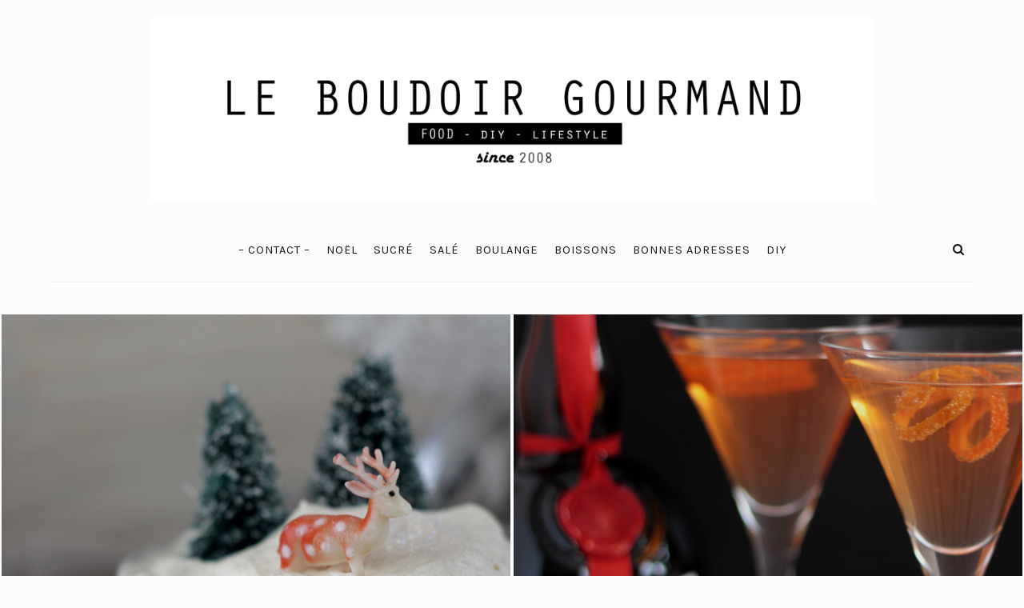

--- FILE ---
content_type: text/html; charset=UTF-8
request_url: http://www.leboudoirgourmand.fr/slide-posts-2-columns/page/36/
body_size: 11849
content:
<!DOCTYPE html>
<html lang="en-US">
<head>
	<meta charset="UTF-8">
	<meta name="viewport" content="width=device-width, initial-scale=1">
	<link rel="profile" href="https://gmpg.org/xfn/11">

	<!-- =============== // Scripts/CSS HEAD HOOK // =============== -->
	<title>Slide Posts (2 Columns) &#8211; Page 36 &#8211; Le Boudoir Gourmand</title>
<meta name='robots' content='max-image-preview:large' />
<link rel='dns-prefetch' href='//platform-api.sharethis.com' />
<link rel='dns-prefetch' href='//fonts.googleapis.com' />
<link rel='dns-prefetch' href='//s.w.org' />
<link rel="alternate" type="application/rss+xml" title="Le Boudoir Gourmand &raquo; Feed" href="http://www.leboudoirgourmand.fr/feed/" />
<link rel="alternate" type="application/rss+xml" title="Le Boudoir Gourmand &raquo; Comments Feed" href="http://www.leboudoirgourmand.fr/comments/feed/" />
		<script type="text/javascript">
			window._wpemojiSettings = {"baseUrl":"https:\/\/s.w.org\/images\/core\/emoji\/13.0.1\/72x72\/","ext":".png","svgUrl":"https:\/\/s.w.org\/images\/core\/emoji\/13.0.1\/svg\/","svgExt":".svg","source":{"concatemoji":"http:\/\/www.leboudoirgourmand.fr\/wp-includes\/js\/wp-emoji-release.min.js?ver=5.7.14"}};
			!function(e,a,t){var n,r,o,i=a.createElement("canvas"),p=i.getContext&&i.getContext("2d");function s(e,t){var a=String.fromCharCode;p.clearRect(0,0,i.width,i.height),p.fillText(a.apply(this,e),0,0);e=i.toDataURL();return p.clearRect(0,0,i.width,i.height),p.fillText(a.apply(this,t),0,0),e===i.toDataURL()}function c(e){var t=a.createElement("script");t.src=e,t.defer=t.type="text/javascript",a.getElementsByTagName("head")[0].appendChild(t)}for(o=Array("flag","emoji"),t.supports={everything:!0,everythingExceptFlag:!0},r=0;r<o.length;r++)t.supports[o[r]]=function(e){if(!p||!p.fillText)return!1;switch(p.textBaseline="top",p.font="600 32px Arial",e){case"flag":return s([127987,65039,8205,9895,65039],[127987,65039,8203,9895,65039])?!1:!s([55356,56826,55356,56819],[55356,56826,8203,55356,56819])&&!s([55356,57332,56128,56423,56128,56418,56128,56421,56128,56430,56128,56423,56128,56447],[55356,57332,8203,56128,56423,8203,56128,56418,8203,56128,56421,8203,56128,56430,8203,56128,56423,8203,56128,56447]);case"emoji":return!s([55357,56424,8205,55356,57212],[55357,56424,8203,55356,57212])}return!1}(o[r]),t.supports.everything=t.supports.everything&&t.supports[o[r]],"flag"!==o[r]&&(t.supports.everythingExceptFlag=t.supports.everythingExceptFlag&&t.supports[o[r]]);t.supports.everythingExceptFlag=t.supports.everythingExceptFlag&&!t.supports.flag,t.DOMReady=!1,t.readyCallback=function(){t.DOMReady=!0},t.supports.everything||(n=function(){t.readyCallback()},a.addEventListener?(a.addEventListener("DOMContentLoaded",n,!1),e.addEventListener("load",n,!1)):(e.attachEvent("onload",n),a.attachEvent("onreadystatechange",function(){"complete"===a.readyState&&t.readyCallback()})),(n=t.source||{}).concatemoji?c(n.concatemoji):n.wpemoji&&n.twemoji&&(c(n.twemoji),c(n.wpemoji)))}(window,document,window._wpemojiSettings);
		</script>
		<style type="text/css">
img.wp-smiley,
img.emoji {
	display: inline !important;
	border: none !important;
	box-shadow: none !important;
	height: 1em !important;
	width: 1em !important;
	margin: 0 .07em !important;
	vertical-align: -0.1em !important;
	background: none !important;
	padding: 0 !important;
}
</style>
	<link rel='stylesheet' id='sb_instagram_styles-css'  href='http://www.leboudoirgourmand.fr/wp-content/plugins/instagram-feed/css/sbi-styles.min.css?ver=2.9.1' type='text/css' media='all' />
<link rel='stylesheet' id='wp-block-library-css'  href='http://www.leboudoirgourmand.fr/wp-includes/css/dist/block-library/style.min.css?ver=5.7.14' type='text/css' media='all' />
<link rel='stylesheet' id='animsition-css-css'  href='http://www.leboudoirgourmand.fr/wp-content/themes/selkie/framework/assets/css/animsition.min.css?ver=5.7.14' type='text/css' media='all' />
<link rel='stylesheet' id='font-awesome-css'  href='http://www.leboudoirgourmand.fr/wp-content/plugins/js_composer/assets/lib/bower/font-awesome/css/font-awesome.min.css?ver=5.5.5' type='text/css' media='all' />
<link rel='stylesheet' id='ig-responsive-css'  href='http://www.leboudoirgourmand.fr/wp-content/themes/selkie/framework/assets/css/ig-responsive.css?ver=5.7.14' type='text/css' media='all' />
<link rel='stylesheet' id='slick_slider-css'  href='http://www.leboudoirgourmand.fr/wp-content/themes/selkie/framework/assets/css/slick.css?ver=5.7.14' type='text/css' media='all' />
<link rel='stylesheet' id='style-vc-css'  href='http://www.leboudoirgourmand.fr/wp-content/themes/selkie/style-vc.css?ver=5.7.14' type='text/css' media='all' />
<link rel='stylesheet' id='theme-slug-fonts-css'  href='https://fonts.googleapis.com/css?family=Karla%3A400%2C700&#038;subset=latin%2Clatin-ext' type='text/css' media='all' />
<link rel='stylesheet' id='main-css-css'  href='http://www.leboudoirgourmand.fr/wp-content/themes/selkie/style.css?ver=5.7.14' type='text/css' media='all' />
<script type='text/javascript' src='http://www.leboudoirgourmand.fr/wp-content/plugins/selkie-vc/js/imagesloaded.pkgd.min.js?ver=5.7.14' id='vcas-imagesloades-js'></script>
<script type='text/javascript' src='http://www.leboudoirgourmand.fr/wp-includes/js/jquery/jquery.min.js?ver=3.5.1' id='jquery-core-js'></script>
<script type='text/javascript' src='http://www.leboudoirgourmand.fr/wp-includes/js/jquery/jquery-migrate.min.js?ver=3.3.2' id='jquery-migrate-js'></script>
<script type='text/javascript' src='//platform-api.sharethis.com/js/sharethis.js#product=ga' id='googleanalytics-platform-sharethis-js'></script>
<link rel="https://api.w.org/" href="http://www.leboudoirgourmand.fr/wp-json/" /><link rel="alternate" type="application/json" href="http://www.leboudoirgourmand.fr/wp-json/wp/v2/pages/1923" /><link rel="EditURI" type="application/rsd+xml" title="RSD" href="http://www.leboudoirgourmand.fr/xmlrpc.php?rsd" />
<link rel="wlwmanifest" type="application/wlwmanifest+xml" href="http://www.leboudoirgourmand.fr/wp-includes/wlwmanifest.xml" /> 
<meta name="generator" content="WordPress 5.7.14" />
<link rel="canonical" href="http://www.leboudoirgourmand.fr/slide-posts-2-columns/" />
<link rel='shortlink' href='http://www.leboudoirgourmand.fr/?p=1923' />
<link rel="alternate" type="application/json+oembed" href="http://www.leboudoirgourmand.fr/wp-json/oembed/1.0/embed?url=http%3A%2F%2Fwww.leboudoirgourmand.fr%2Fslide-posts-2-columns%2F" />
<link rel="alternate" type="text/xml+oembed" href="http://www.leboudoirgourmand.fr/wp-json/oembed/1.0/embed?url=http%3A%2F%2Fwww.leboudoirgourmand.fr%2Fslide-posts-2-columns%2F&#038;format=xml" />
    <style type="text/css">



/* =======================
   HEADER Settings
==========================*/

	#logo,
	h1.logo_text,
	h2.logo_text {
		padding-top: 20px;
		padding-bottom: 10px;
		padding-left: 0px;
		padding-right: 0px;
		}

	@media (max-width: 1000px) {
		#logo, h1.logo_text {
		padding: 30px 0px 20px 0px;
		}
	}

	#logo_single {
		padding-top:15px;
		}

	

	

/* =======================
   HEADER transparent
==========================*/

header.ig_layout2 .cont_primary_menu,
header.ig_layout2 .cont_secondary_menu {
	background : transparent !important;
}

header.ig_layout2 #color_bg_header {
	background : transparent !important;
}

/* === Main Navigation Bar ABSOLUTE (home page) === */

header.ig_layout2 .top_menu ul li a,
header.ig_layout2 #ig-social a i,
header.ig_layout2 .cart-login a,
header.ig_layout2 .num_items,
header.ig_layout2 .cart-contents:before,
header.ig_layout2 .top-search i,
header.ig_layout2 .below_menu .nav-menu li a {
	color: #ffffff;
}
header.ig_layout2 .svg-menu_nev2 rect {
	fill: #ffffff;
}


/* =======================
   General Colors
==========================*/

body {
	color: #1a1a1a;
	background-color: #fcfcfc;
}
a {
	color: #83af99;
}

a:hover,
a:active,
a:focus {
	color: #1a1a1a;
}

h1, h1 a, h2, h2 a, h3, h3 a, h4, h4 a, h5, h5 a, h6, h6 a, .h1, .h1 a, .h2, .h2 a, .h3, .h3 a, .h4, .h4 a, .h5, .h5 a, .h6, .h6 a {
	color: #1a1a1a;
}

h1 a:hover,
h2 a:hover,
h3 a:hover,
h4 a:hover,
h5 a:hover,
h6 a:hover,
.h1 a:hover,
.h2 a:hover,
.h3 a:hover,
.h4 a:hover,
.h5 a:hover,
.h6 a:hover{
	color: #83af99;
	}



/* =======================
   Colors Meta
==========================*/
	.post-header .meta_item a,
	.post-header-single .meta_item,
	.post-header .meta_item,
	.entry-footer-meta .meta_item,
	.entry-footer-meta .meta_item a,
	.meta_related_post h6.r-p-date,
	.post-header-single .toafter a,
	.title_navigation_post h6,
	.title_navigation_post_r h6,
	.ig_recent_big_post_details span,
	.meta_related_post h6.r-p-date,
	.subtitle_page h3,
	.thecomment .comment-text span.date,
	ul.meta-share li a,
	.ig_recent_post_details span  {
	   	color: #7c7c7c;
	}
	.post-header-single,
	.entry-footer-meta {
		background-color: #fcfcfc;
	}


/* =======================
   Extra Colors
==========================*/
	blockquote {
	    border-left-color: #83af99;
	}
	#progress {
	    background-color:  #83af99;
	}
	.post-header .header_category ul li span a {
	    border-color: #83af99;
	}
	.ui-slider .ui-slider-range {
		 background:  #83af99;

	}

/* =======================
   All Button
==========================*/
	a.read-more,
	#commentform .submit,
	.subscribe-box input[type=submit],
	#commentform .ig-new_buttom input[type="submit"],
	.wpcf7 .wpcf7-submit,
		.ig_widget .mc4wp-form input[type="submit"]

	 {
		color: #f2f2f2;
		border-color: #262626;
		background: #262626;
		}
	a.read-more:hover,
	#commentform .submit:hover,
	.subscribe-box input[type=submit]:hover,
	#commentform .ig-new_buttom input[type="submit"]:hover,
	.wpcf7 .wpcf7-submit:hover,
	.ig_widget .mc4wp-form input[type="submit"]:hover {
		color: #ffffff !important;
		border-color: #191919;
		background: #191919;
		}


/* =======================
   Slide color & Promo Box & widget Promo Box & featured image box
==========================*/
	.overlayBox:hover .slidepost__desc h3,
	.small_slidepost .slide_cat ul li a:hover,
	.big_slidepost .slide_cat ul li a:hover,
	.big_slidepost .slidepost__desc h3 a:hover,
	.wrap_promo_box:hover .promobox__desc h3,
	.widget_promo_box:hover .widget_promobox__desc h3,
	.featured-promobox__desc .featured_cat a:hover,
	.small-post-slider .slidepost__desc h3 a:hover {
		color: #83af99;
	}





/* =======================
   Form color
==========================*/
	.ig_widget .mc4wp-form input[type="email"]:focus,
	.ig_widget .mc4wp-form input[type="text"]:focus,
	.wpcf7 input:focus,
	.wpcf7 textarea:focus {
		border-color: #83af99;
	}
	.wpcf7 p label {
		color: #1a1a1a;
	}


/* =======================
   a = Body text
==========================*/
	a.ig_recent_post_title,
	.ig_recent_big_post_details a,
	.ig_widget a,
	a.page-numbers,
	.tit_prev span a,
	.tit_next span a,
	.overlayBox:hover .postTime,
	.instagram-title,
	.textt,
	blockquote p,
	.ig_cont_single_only_title .meta_item a,
	.arrow_prev a,
	.arrow_next a,
	.ig_widget .widget_search form,
	ul.list__category li a,
	.c--prev a,
	.c--next a,
	.subscribe-box h4,
	.wpcf7 input, .wpcf7 textarea,
	.post-header-single .title-line__inwrap ul li a,
	.post__category .title-line__inwrap ul li a,
	.tit_prev span a,
	.tit_next span a {
		color: #1a1a1a;
	}

	.title-line__inwrap:before,
	.title-line__inwrap:after {
	    border-top-color: #1a1a1a;
	}



/* =======================
  a:hover = color hover base
==========================*/
	#logo_single h2 a:hover,
	a.ig_recent_post_title:hover,
	.ig_recent_big_post_details a:hover,
	.ig_widget a:hover,
	a.page-numbers:hover,
	.page-numbers.current,
	.tit_prev span a:hover,
	.tit_next span a:hover,
	.cont-aboutme p.tithover:hover,
	.ig_cont_single_only_title .meta_item a:hover,
	.subscribe-box input[type=text]:focus,
	.subscribe-box input[type=email]:focus,
	.subscribe-box input[type=submit]:hover,
	.arrow_prev a:hover,
	.arrow_next a:hover,
	.meta_related_post h5 a:hover,
	.resp-social a:hover,
	ul.list__category li a:hover,
	header.ig_layout2 .cart-login a:hover,
	.c--prev a:hover,
	.c--next a:hover,
	.p_filter_menu button.is-checked,
	.tit_prev span a:hover,
	.tit_next span a:hover,
	.title-line__inwrap ul li a:hover,
	.post__category .title-line__inwrap ul li a:hover,
	.post-header .meta_item a:hover,
	ul.meta-share li a:hover,
	.entry-footer-meta .meta_item a:hover,
	.post-header-single .meta_item a:hover
	 {
		color: #83af99;
	}


/* =======================
   Main Navigation Bar
==========================*/

				.cont_primary_menu, .top_menu .nav-menu ul,
		#mini-header,
		.pushy {
			background:#fcfcfc;
		}
				.top_menu .nav-menu li a,
		.top_menu .menu li a,
		.top_menu .menu > li.menu-item-has-children:before,
		.top_menu .nav-menu > li.menu-item-has-children:before,
		.cart-login a,
		.num_items,
		.cart-contents:before,
		.nav-mobile > li > a,
		.pushy__bottom .text_footer,
		.resp-social a

		  {
			color:#161616;
		}
		

		.top_menu .nav-menu li:hover > a,
		.top_menu .menu li:hover > a,
		.cart-login a:hover,
		#ig-shopping-cart:hover .num_items,
		#ig-shopping-cart:hover .cart-contents:before,
		.nav-mobile > li > a:hover,
		.pushy__bottom .text_footer a,
		.resp-social a:hover {
			color:#83af99;
		}

		.top_menu li.current-menu-item > a,
		.top_menu .current_page_item,
		.top_menu .menu li.current-menu-item > a,
		.top_menu .menu .current_page_item {
			 /* Color Current Page */
			color:#83af99 !important;
		}
		.top_menu .nav-menu ul li,
		.top_menu .menu ul li,
		#ig-shopping-login ul li {
			border-top-color: #f4f4f4;
		}
		.top_menu .nav-menu li:hover > ul,
		.top_menu .menu li:hover > ul,
		.sub-login-menu ul,
		#ig-shopping-cart .sub-cart-menu {
			background: #f9f9f9;
		}
		.top_menu .nav-menu ul a,
		.top_menu .menu ul a,
		.top_menu .nav-menu .sub-menu li a,
		.sub-login-menu li a,
		.nav-mobile ul.sub-menu > li > a,
		a.ig_cat_product_title,
		.del_prod a.ig_remove,
		.ig_cat_product_details span {
			color:#161616;
		}
		.top_menu .nav-menu ul a:hover,
		.top_menu .menu ul a:hover,
		.sub-login-menu li a:hover,
		.nav-mobile ul.sub-menu > li > a:hover {
			color: #83af99 !important;
			background:#f4f4f4;
		}

/* =======================
   Secondary Navigation Bar
==========================*/

		.cont_secondary_menu {
		background:#fcfcfc;
	}
	
		.below_menu .nav-menu li a,
	.below_menu .menu > li.menu-item-has-children:before,
	.below_menu .nav-menu > li.menu-item-has-children:before {
		color:#161616;
	}
		.below_menu .nav-menu li:hover > a,
	header.ig_layout2 .below_menu .nav-menu li a:hover {
		color:#83af99;
	}
	.below_menu li.current-menu-item > a, .below_menu .current_page_item {
		 /* Color Current Page */
		color:#83af99 !important;
	}
	.below_menu .nav-menu ul li {
	border-top-color: #eeeeee;
	}
	.below_menu .nav-menu li:hover > ul {
		background: #f9f9f9;
	}
	.below_menu .nav-menu ul a {
		color:#161616 !important;
	}
	.below_menu .nav-menu ul a:hover {
		color: #83af99 !important;
		background:#fcfcfc;
	}
/* === Color SVG Navigation === */
	.svg-menu_nev2 rect {
		fill: #161616;

	}

/* === Color social Navigation === */

	#ig-social a i {
		color:#161616;
	}
	#ig-social a:hover i,
	header.ig_layout2 #ig-social a i:hover {
		color:#83af99;
	}

/* === Color Search Navigation === */

	.top-search i {
		color:#161616;
	}
	.top-search i:hover,
	header.ig_layout2 .top-search i:hover {
		color:#83af99;
	}

/* === Colors: Instagram Widget === */
	#instagram-footer {
		background-color: #f7f7f7;
	}

/* === Color: Sidebar === */

	/* Divider Line Color Widget Title */
	.ig_widget .tit_widget {
		color:#000000;
	}

	.ig_widget .tit_widget span:before {
		background-color:#83af99;
	}
	#widget-area {
		border-color: #ededed;
	}

/* === Divider Line & border === */
	.post-footer,
	.grid-item,
	.ig-cont-b_a_footer .subscribe-box,
	.single-page,
	.content-related-post,
	.author-block,
	.border_header {
		border-color: #ededed;
	}

/* === Color: Widget About === */

	.cont-aboutme p.tit {
		color: #000000;
	}
	.cont-aboutme p.subtit {
		color: #83af99;
	}
	.cont-aboutme p.desc {
		color: #161616;
	}
	.cont-aboutme ul.meta-share,
	.cont-aboutme ul.meta-share li a {
		color: #161616;
	}
	.cont-aboutme ul.meta-share li a:hover {
		color: #83af99;
	}


/* =======================
   Color: Footer
==========================*/

	footer .ig_widget .tit_widget {
		color: #2d2d2d;
	}
	footer .ig_widget .tit_widget span:before {
		background-color: #2d2d2d;
	}
	footer .ig_widget .textwidget,
	footer .ig_widget a,
	footer a.ig_recent_post_title,
	footer .rssSummary,
	footer .rss-date,
	footer cite {
		color: #2d2d2d;
	}
	footer .ig_widget a:hover {
		color: #2d2d2d;
	}
	footer .ig_recent_post_details span {
		color: #83af99;
	}

/* =======================
   Color: Sub Footer
==========================*/

.sub_footer {
	background: #ffffff;
}

.sub_footer .text_footer {
	color:  #161616;
}
.sub_footer .text_footer a {
	color:  #83af99;
}
.sub_footer .text_footer a:hover {
	color:  #161616;
}
.padding_footer_column {
	background: #f7f7f7;
}







.big_slidepost,
.small_slidepost {
	margin-top: 40px !important;
	margin-bottom: 40px !important;
}







/* ======================================
	Custom CSS
=========================================*/







/* ======================================
	CSS Admin bar
=========================================*/


/* === End === */


    </style>
    <meta name="generator" content="Powered by WPBakery Page Builder - drag and drop page builder for WordPress."/>
<!--[if lte IE 9]><link rel="stylesheet" type="text/css" href="http://www.leboudoirgourmand.fr/wp-content/plugins/js_composer/assets/css/vc_lte_ie9.min.css" media="screen"><![endif]--><script>
(function() {
	(function (i, s, o, g, r, a, m) {
		i['GoogleAnalyticsObject'] = r;
		i[r] = i[r] || function () {
				(i[r].q = i[r].q || []).push(arguments)
			}, i[r].l = 1 * new Date();
		a = s.createElement(o),
			m = s.getElementsByTagName(o)[0];
		a.async = 1;
		a.src = g;
		m.parentNode.insertBefore(a, m)
	})(window, document, 'script', 'https://google-analytics.com/analytics.js', 'ga');

	ga('create', 'UA-7228347-2', 'auto');
			ga('send', 'pageview');
	})();
</script>
<style type="text/css">.broken_link, a.broken_link {
	text-decoration: line-through;
}</style><noscript><style type="text/css"> .wpb_animate_when_almost_visible { opacity: 1; }</style></noscript></head>
<body class="paged page-template page-template-template page-template-TEMPLATE-slidepost2 page-template-templateTEMPLATE-slidepost2-php page page-id-1923 paged-36 page-paged-36 vid-container wpb-js-composer js-comp-ver-5.5.5 vc_responsive elementor-default elementor-kit-5374" >


<!-- =====================================
	 Navigation Right & Responsive Menu
========================================== -->
        <div class="pushy pushy-left">
			
<div class="site-close [ pushy-link ]">


<svg version="1.1" x="0px" y="0px"
	 width="23.335px" height="23.334px" viewBox="0 0 23.335 23.334">

<rect x="-3.332" y="10.167" transform="matrix(0.7071 0.7071 -0.7071 0.7071 11.6671 -4.833)" fill="#1E1E1E" width="30" height="3"/>
<rect x="-3.332" y="10.167" transform="matrix(-0.7071 0.7071 -0.7071 -0.7071 28.1674 11.6666)" fill="#1E1E1E" width="30" height="3"/>

</svg>


</div>


<ul id="menu-main-menu" class="nav-mobile"><li id="menu-item-5348" class="menu-item menu-item-type-post_type menu-item-object-page menu-item-5348"><a href="http://www.leboudoirgourmand.fr/about/">&#8211; CONTACT &#8211;</a></li>
<li id="menu-item-5308" class="menu-item menu-item-type-taxonomy menu-item-object-category menu-item-5308"><a href="http://www.leboudoirgourmand.fr/category/recettes-de-noel/">NOËL</a></li>
<li id="menu-item-5316" class="menu-item menu-item-type-taxonomy menu-item-object-category menu-item-5316"><a href="http://www.leboudoirgourmand.fr/category/sucre/">SUCRÉ</a></li>
<li id="menu-item-5317" class="menu-item menu-item-type-taxonomy menu-item-object-category menu-item-5317"><a href="http://www.leboudoirgourmand.fr/category/sale/">SALÉ</a></li>
<li id="menu-item-5310" class="menu-item menu-item-type-taxonomy menu-item-object-category menu-item-5310"><a href="http://www.leboudoirgourmand.fr/category/pains-viennoiseries-brioches/">BOULANGE</a></li>
<li id="menu-item-5315" class="menu-item menu-item-type-taxonomy menu-item-object-category menu-item-5315"><a href="http://www.leboudoirgourmand.fr/category/boissons-cocktails/">BOISSONS</a></li>
<li id="menu-item-5309" class="menu-item menu-item-type-taxonomy menu-item-object-category menu-item-5309"><a href="http://www.leboudoirgourmand.fr/category/bonnes-adresses/">BONNES ADRESSES</a></li>
<li id="menu-item-5319" class="menu-item menu-item-type-taxonomy menu-item-object-category menu-item-5319"><a href="http://www.leboudoirgourmand.fr/category/diy/">DIY</a></li>
</ul>
<!-- ==== Seach ======== -->

<div class="resp-search">
	<form role="search" method="get"  action="http://www.leboudoirgourmand.fr/">
		<input type="search" class="search-field big_search" placeholder="Search" value="" name="s" title="">
	</form>
</div><!--  END resp-search -->



<!-- ==== Social Icon ======== -->

<div class="pushy__bottom">
	<div class="text_footer">
		&copy; 2026		2008 - 2018 Le Boudoir Gourmand	</div>
</div>
        </div>

		<!-- Site Overlay -->
        <div class="site-overlay"></div>

		<!-- == Container for Navigation Layout 2 == -->
		<div id="container">

<!-- ===================================
			 Menu Responsive
======================================== -->
<div class="cont_primary_menu cont_menu_responsive">
	<div class="container">
		<!-- ==== Icon Menu Open ======== -->
		<div class="menu-btn">
			<svg class="svg-menu_nev2" x="0px" y="0px" width="30px" height="19px" viewBox="0 0 30 19">
			<rect fill="#1D1D1F" width="30" height="3"/>
			<rect y="8" fill="#1D1D1F" width="30" height="3"/>
			<rect y="16" fill="#1D1D1F" width="30" height="3"/>
			</svg>
		</div>

		<!-- ==== Central Divider ======== -->
		<div id="central_div"></div>

		<!-- ==== Cart ======== -->
		<div class="optional-menu-container_responsive">
		

		</div>



	</div><!-- End Container -->
</div><!-- End cont_primary_menu -->


<div class="cont_menu_responsive">
			<header>
				<div class="header_logo">


	<div class="parallax-window" data-parallax="scroll" data-bleed="0" position="center" speed="0.2" data-image-src="">
		<div class="container">
		

	<div id="logo">
		
									<h2><a href="http://www.leboudoirgourmand.fr"><img width="900" src="http://www.leboudoirgourmand.fr/wp-content/uploads/2018/12/logo.png" alt="Le Boudoir Gourmand" /></a></h2>
							</div><!-- #logo -->		</div><!-- .container -->
		<script>
			jQuery(document).ready(function() {
				try {
					jQuery('.parallax-window').parallax({imageSrc: ''});
				} catch(err) {
				}
			});
		</script>
	</div> <!-- .parallax-window -->
	
	



</div> <!-- .header_logo -->		</header>
	</div><!-- End cont_menu_responsive -->



<!-- =====================================
		   DESKTOP HEADER
===================================== -->
							<header class="ig_layout1 hide_desc_menu">
						<div class="header_logo">


	<div class="parallax-window" data-parallax="scroll" data-bleed="0" position="center" speed="0.2" data-image-src="">
		<div class="container">
		


	<div id="logo">
		
									<h2><a href="http://www.leboudoirgourmand.fr"><img width="900" src="http://www.leboudoirgourmand.fr/wp-content/uploads/2018/12/logo.png" alt="Le Boudoir Gourmand" /></a></h2>
							</div><!-- #logo -->		</div><!-- .container -->
		<script>
			jQuery(document).ready(function() {
				try {
					jQuery('.parallax-window').parallax({imageSrc: ''});
				} catch(err) {
				}
			});
		</script>
	</div> <!-- .parallax-window -->
	
	



</div> <!-- .header_logo -->					<!-- =====================================
	Classic Navigation
===================================== -->

<div class="cont_primary_menu hide_desc_menu">
	<div class="container">
		<div class="optional-menu-container">


			<!-- ==== Search Icon ======== -->
							<section class="top-search">
					<a class="click_search" href="#0"><i class="fa fa-search"></i></a>
				</section>
				<!-- ==== Search Popup ======== -->
				<div class="container_search">
					<div class="container">
						
<div class="container_search search_close">
	
	<div class="container">
		<section class="alignright" id="top-search">
			<a class="click_search" href="#0">
				<svg class="close_search" version="1.1" x="0px" y="0px" width="23.335px" height="23.334px" viewBox="0 0 23.335 23.334">
				<rect x="-3.332" y="10.167" transform="matrix(0.7071 0.7071 -0.7071 0.7071 11.6671 -4.833)" fill="#1E1E1E" width="30" height="3"></rect>
				<rect x="-3.332" y="10.167" transform="matrix(-0.7071 0.7071 -0.7071 -0.7071 28.1674 11.6666)" fill="#1E1E1E" width="30" height="3"></rect>
				</svg>

			</a>
		</section>
	</div><!--  END container -->

	<div class="panel-body">
		<div class="container">
			<div class="widget_search" style="margin-top: 20%;">
				<form role="search" method="get"  action="http://www.leboudoirgourmand.fr/">
					<input type="search" class="search-field big_search" placeholder="Search" value="" name="s" title="">
				</form>

				<div class="cont__categories">
					<div class="subtitle_page textaligncenter">
						<h3>Browsing Category</h3>
					</div>
					<ul class="list__category">	<li class="cat-item cat-item-558"><a href="http://www.leboudoirgourmand.fr/category/boissons-cocktails/">BOISSONS</a>
</li>
	<li class="cat-item cat-item-559"><a href="http://www.leboudoirgourmand.fr/category/bonnes-adresses/">BONNES ADRESSES</a>
</li>
	<li class="cat-item cat-item-565"><a href="http://www.leboudoirgourmand.fr/category/pains-viennoiseries-brioches/">BOULANGE</a>
</li>
	<li class="cat-item cat-item-726"><a href="http://www.leboudoirgourmand.fr/category/crepes-galettes-gaufres-beignets-recettes-de-chandeleur-recettes-de-mardi-gras/">CHANDELEUR &amp; MARDI GRAS</a>
</li>
	<li class="cat-item cat-item-908"><a href="http://www.leboudoirgourmand.fr/category/diy/">DIY</a>
</li>
	<li class="cat-item cat-item-575"><a href="http://www.leboudoirgourmand.fr/category/une-gourmande-en-balade/">EN BALADE</a>
</li>
	<li class="cat-item cat-item-562"><a href="http://www.leboudoirgourmand.fr/category/evenements-culinaires-salons-festivals/">EVENEMENTS GOURMANDS</a>
</li>
	<li class="cat-item cat-item-584"><a href="http://www.leboudoirgourmand.fr/category/recettes-dhalloween/">HALLOWEEN</a>
</li>
	<li class="cat-item cat-item-576"><a href="http://www.leboudoirgourmand.fr/category/news-tests-concours/">NEWS</a>
</li>
	<li class="cat-item cat-item-660"><a href="http://www.leboudoirgourmand.fr/category/recettes-de-noel/">NOËL</a>
</li>
	<li class="cat-item cat-item-567"><a href="http://www.leboudoirgourmand.fr/category/recettes-de-paques/">PÂQUES</a>
</li>
	<li class="cat-item cat-item-692"><a href="http://www.leboudoirgourmand.fr/category/legumes-veggie/">RECETTES VEGETARIENNES</a>
</li>
	<li class="cat-item cat-item-1170"><a href="http://www.leboudoirgourmand.fr/category/sale/" title="Recettes salées ">SALÉ</a>
</li>
	<li class="cat-item cat-item-1168"><a href="http://www.leboudoirgourmand.fr/category/sucre/" title="Recettes sucrées">SUCRÉ</a>
</li>
	<li class="cat-item cat-item-880"><a href="http://www.leboudoirgourmand.fr/category/recettes-pour-thanksgiving/">THANKSGIVING</a>
</li>
	<li class="cat-item cat-item-1"><a href="http://www.leboudoirgourmand.fr/category/uncategorized/">Uncategorized</a>
</li>
</ul>
				</div>

			</div><!-- widget_search -->
		</div><!--  END container -->
	</div><!--  END panel-body -->
	
</div><!--  END container_search -->					</div>
				</div>
						<!-- ==== Woocommerce ======== -->
			

		</div><!-- .optional-menu-container -->
		<!-- ==== Social Icon  ======== -->
		
		<!-- ==== Main Menu ======== -->
		<div class="top_menu textaligncenter">
			<ul id="menu-main-menu-1" class="nav-menu"><li class="menu-item menu-item-type-post_type menu-item-object-page menu-item-5348"><a href="http://www.leboudoirgourmand.fr/about/">&#8211; CONTACT &#8211;</a></li>
<li class="menu-item menu-item-type-taxonomy menu-item-object-category menu-item-5308"><a href="http://www.leboudoirgourmand.fr/category/recettes-de-noel/">NOËL</a></li>
<li class="menu-item menu-item-type-taxonomy menu-item-object-category menu-item-5316"><a href="http://www.leboudoirgourmand.fr/category/sucre/">SUCRÉ</a></li>
<li class="menu-item menu-item-type-taxonomy menu-item-object-category menu-item-5317"><a href="http://www.leboudoirgourmand.fr/category/sale/">SALÉ</a></li>
<li class="menu-item menu-item-type-taxonomy menu-item-object-category menu-item-5310"><a href="http://www.leboudoirgourmand.fr/category/pains-viennoiseries-brioches/">BOULANGE</a></li>
<li class="menu-item menu-item-type-taxonomy menu-item-object-category menu-item-5315"><a href="http://www.leboudoirgourmand.fr/category/boissons-cocktails/">BOISSONS</a></li>
<li class="menu-item menu-item-type-taxonomy menu-item-object-category menu-item-5309"><a href="http://www.leboudoirgourmand.fr/category/bonnes-adresses/">BONNES ADRESSES</a></li>
<li class="menu-item menu-item-type-taxonomy menu-item-object-category menu-item-5319"><a href="http://www.leboudoirgourmand.fr/category/diy/">DIY</a></li>
</ul>		</div>

	</div><!-- End Container -->
</div><!-- End cont_primary_menu -->



						<div class="container border_header"></div>
				</header>
			









<!-- =====================================
		   MENU ON SCROLL
===================================== -->

<div id="mini-header" class="hide_desc_menu">
	
	<div class="container">


		<!-- ==== ICON MENU OPEN ======== -->
		<div class="menu-btn">
			<svg class="svg-menu_nev2" x="0px" y="0px" width="30px" height="19px" viewBox="0 0 30 19">
			<rect fill="#1D1D1F" width="30" height="3"/>
			<rect y="8" fill="#1D1D1F" width="30" height="3"/>
			<rect y="16" fill="#1D1D1F" width="30" height="3"/>
			</svg>
		</div>



		<!-- ==== LOGO ======== -->
		<div id="logo_single">
							<a href="http://www.leboudoirgourmand.fr"><img width="300" src="http://www.leboudoirgourmand.fr/wp-content/uploads/2018/12/logo.png" alt="Le Boudoir Gourmand" /></a>
					</div><!-- #logo_single -->







		<div class="optional-menu-container_right">
			<!-- ==== SEARCH ======== -->
							<section class="top-search">
					<a class="click_search" href="#0"><i class="fa fa-search"></i></a>
				</section>
				<!-- ==== Search Popup ======== -->
				<div class="container_search">
					<div class="container">
						
<div class="container_search search_close">
	
	<div class="container">
		<section class="alignright" id="top-search">
			<a class="click_search" href="#0">
				<svg class="close_search" version="1.1" x="0px" y="0px" width="23.335px" height="23.334px" viewBox="0 0 23.335 23.334">
				<rect x="-3.332" y="10.167" transform="matrix(0.7071 0.7071 -0.7071 0.7071 11.6671 -4.833)" fill="#1E1E1E" width="30" height="3"></rect>
				<rect x="-3.332" y="10.167" transform="matrix(-0.7071 0.7071 -0.7071 -0.7071 28.1674 11.6666)" fill="#1E1E1E" width="30" height="3"></rect>
				</svg>

			</a>
		</section>
	</div><!--  END container -->

	<div class="panel-body">
		<div class="container">
			<div class="widget_search" style="margin-top: 20%;">
				<form role="search" method="get"  action="http://www.leboudoirgourmand.fr/">
					<input type="search" class="search-field big_search" placeholder="Search" value="" name="s" title="">
				</form>

				<div class="cont__categories">
					<div class="subtitle_page textaligncenter">
						<h3>Browsing Category</h3>
					</div>
					<ul class="list__category">	<li class="cat-item cat-item-558"><a href="http://www.leboudoirgourmand.fr/category/boissons-cocktails/">BOISSONS</a>
</li>
	<li class="cat-item cat-item-559"><a href="http://www.leboudoirgourmand.fr/category/bonnes-adresses/">BONNES ADRESSES</a>
</li>
	<li class="cat-item cat-item-565"><a href="http://www.leboudoirgourmand.fr/category/pains-viennoiseries-brioches/">BOULANGE</a>
</li>
	<li class="cat-item cat-item-726"><a href="http://www.leboudoirgourmand.fr/category/crepes-galettes-gaufres-beignets-recettes-de-chandeleur-recettes-de-mardi-gras/">CHANDELEUR &amp; MARDI GRAS</a>
</li>
	<li class="cat-item cat-item-908"><a href="http://www.leboudoirgourmand.fr/category/diy/">DIY</a>
</li>
	<li class="cat-item cat-item-575"><a href="http://www.leboudoirgourmand.fr/category/une-gourmande-en-balade/">EN BALADE</a>
</li>
	<li class="cat-item cat-item-562"><a href="http://www.leboudoirgourmand.fr/category/evenements-culinaires-salons-festivals/">EVENEMENTS GOURMANDS</a>
</li>
	<li class="cat-item cat-item-584"><a href="http://www.leboudoirgourmand.fr/category/recettes-dhalloween/">HALLOWEEN</a>
</li>
	<li class="cat-item cat-item-576"><a href="http://www.leboudoirgourmand.fr/category/news-tests-concours/">NEWS</a>
</li>
	<li class="cat-item cat-item-660"><a href="http://www.leboudoirgourmand.fr/category/recettes-de-noel/">NOËL</a>
</li>
	<li class="cat-item cat-item-567"><a href="http://www.leboudoirgourmand.fr/category/recettes-de-paques/">PÂQUES</a>
</li>
	<li class="cat-item cat-item-692"><a href="http://www.leboudoirgourmand.fr/category/legumes-veggie/">RECETTES VEGETARIENNES</a>
</li>
	<li class="cat-item cat-item-1170"><a href="http://www.leboudoirgourmand.fr/category/sale/" title="Recettes salées ">SALÉ</a>
</li>
	<li class="cat-item cat-item-1168"><a href="http://www.leboudoirgourmand.fr/category/sucre/" title="Recettes sucrées">SUCRÉ</a>
</li>
	<li class="cat-item cat-item-880"><a href="http://www.leboudoirgourmand.fr/category/recettes-pour-thanksgiving/">THANKSGIVING</a>
</li>
	<li class="cat-item cat-item-1"><a href="http://www.leboudoirgourmand.fr/category/uncategorized/">Uncategorized</a>
</li>
</ul>
				</div>

			</div><!-- widget_search -->
		</div><!--  END container -->
	</div><!--  END panel-body -->
	
</div><!--  END container_search -->					</div>
				</div>
						<!-- ==== WOOCOMMERCE ======== -->
			

		</div><!-- End optional-menu-container_right -->




	</div><!-- End Container -->

</div><!-- End #mini-header -->




<!-- =====================================
		   ANIMSITION
===================================== -->
	<div class="animsition">






<div class="">
	<div class="slick smallslick">
		<div class="small-post-slider slider-top">

			

						<div class="small_slidepost  ig-slide-margin">


								<div class="totalcover-1post" style="background-image:url(http://www.leboudoirgourmand.fr/wp-content/uploads/2012/12/IMG_0830.jpg);">



									<div class="slidepost__desc">
										<div class="post__category slide_cat">
											<ul>
												<li><a href="http://www.leboudoirgourmand.fr/category/recettes-de-noel/">NOËL</a></li>											</ul>
										</div>


										<h3><a href="http://www.leboudoirgourmand.fr/2012/12/19/special-noel-la-foret-noire-qui-se-prenait-pour-une-boule-a-neige/">{Spécial Noël} La Forêt Noire qui se prenait pour une boule à neige&#8230;</a></h3>


									</div><!-- .slidepost__desc-->

								</div>	<!-- total cover -->

						</div><!-- .big_slidepost-->
			

						<div class="small_slidepost  ig-slide-margin">


								<div class="totalcover-1post" style="background-image:url(http://www.leboudoirgourmand.fr/wp-content/uploads/2012/12/IMG_0937.jpg);">



									<div class="slidepost__desc">
										<div class="post__category slide_cat">
											<ul>
												<li><a href="http://www.leboudoirgourmand.fr/category/boissons-cocktails/">BOISSONS</a></li><li><a href="http://www.leboudoirgourmand.fr/category/recettes-de-noel/">NOËL</a></li>											</ul>
										</div>


										<h3><a href="http://www.leboudoirgourmand.fr/2012/12/17/special-noel-cocktail-poinsettia/">{Spécial Noël} Cocktail Poinsettia</a></h3>


									</div><!-- .slidepost__desc-->

								</div>	<!-- total cover -->

						</div><!-- .big_slidepost-->
			

						<div class="small_slidepost  ig-slide-margin">


								<div class="totalcover-1post" style="background-image:url(http://www.leboudoirgourmand.fr/wp-content/uploads/2010/12/IMG_8597.jpg);">



									<div class="slidepost__desc">
										<div class="post__category slide_cat">
											<ul>
												<li><a href="http://www.leboudoirgourmand.fr/category/recettes-de-noel/">NOËL</a></li>											</ul>
										</div>


										<h3><a href="http://www.leboudoirgourmand.fr/2010/12/06/schwowebredele-ou-petits-gateaux-souabes/">Schwowebredele ou petits gâteaux souabes</a></h3>


									</div><!-- .slidepost__desc-->

								</div>	<!-- total cover -->

						</div><!-- .big_slidepost-->
					</div><!-- .slick-slider -->
	</div><!-- .slick -->

	<div class="clear"></div>

</div><!-- End ig-container -->

<script type="text/javascript">
	jQuery(document).ready(function() {
		
	jQuery('.small-post-slider').each( function() {
				var $small_carousel = jQuery(this);
				$small_carousel.on('init', function(slick) {
					$small_carousel.css("display","block");
				}).slick({
					slidesToShow: 2,
					slidesToScroll: 2,
					dots: false,
					infinite: true,
					autoplay: false,
					speed: 900,
					responsive: [{
						breakpoint: 1024,
						settings: {
							speed: 900,
							slidesToShow: 2,
							slidesToScroll: 2,
							infinite: true,
							dots: false
						}
						},{
						breakpoint: 770,
						settings: {
							speed: 900,
							slidesToShow: 1,
							slidesToScroll: 1
							}
						},{
						breakpoint: 480,
						settings: {
							speed: 900,
							slidesToShow: 1,
							slidesToScroll: 1
							}
						}
				]});
				$small_carousel.slick('setPosition');
			});


	});
</script>



<div class="ig_wrapper">
	<div class="main_content">
		<div class="main_content__r">

				
					
							<article id="vid-container post-5185" class="post-5185 post type-post status-publish format-standard hentry category-uncategorized">
	<i class="sticky_icon fa fa-bookmark"></i>
	
	
	<div class="post-header">
		<div class="meta_item header_category">
			<ul>
								<li>
					<span class="cat"><a href="http://www.leboudoirgourmand.fr/category/uncategorized/" rel="category tag">Uncategorized</a></span>
				</li>
							</ul>
		</div><!-- End meta_item -->
		<h2>
			<a href="http://www.leboudoirgourmand.fr/2000/01/13/post-only-title/">Post only title</a>
		</h2>
	</div><!-- End post-header -->

	<div class="post_container for_excerpt ">
		<p>Kale chips VHS food truck, synth put a bird on it portland woke. VHS sartorial pabst brunch subway tile master cleanse keytar. Kickstarter gentrify fixie swag, raw denim photo booth cred put a bird on it ramps yr aesthetic church-key blue bottle. Humblebrag mlkshk blog mustache vinyl. 90&#8217;s microdosing lo-fi, roof party sriracha paleo williamsburg meditation bitteoto booth cred put a bird on it ramps yr aesthers scenester cold-pressed taxidermy swag. Wolf raclette retro, normcore hammock bushwick church-key neutra&#8230;</p>
	</div><!-- post_container  -->



	<div class="post-footer classic_read-more">
		<div class="meta_item">
			<ul>
								<li>
					<span class="author">Le Boudoir Gourmand</span>
				</li>
				
								<li>
					<span class="date">Jan 13, 2000</span>
				</li>
				
															<li>
							<a href="http://www.leboudoirgourmand.fr/2000/01/13/post-only-title/#respond">0 Comments</a>						</li>
									
			</ul>
		</div><!-- End meta_item -->

		<a href="http://www.leboudoirgourmand.fr/2000/01/13/post-only-title/" title="Post only title " class="read-more">Read More</a>
		
	</div><!--  post-footer  -->


</article>


<div class="clear"></div>
					
				
				<div class="clear"></div>

					<nav class='selkie_pagination'><a class="prev page-numbers" href="http://www.leboudoirgourmand.fr/slide-posts-2-columns/page/35/">&laquo;</a>
<a class="page-numbers" href="http://www.leboudoirgourmand.fr/slide-posts-2-columns/">1</a>
<span class="page-numbers dots">&hellip;</span>
<a class="page-numbers" href="http://www.leboudoirgourmand.fr/slide-posts-2-columns/page/34/">34</a>
<a class="page-numbers" href="http://www.leboudoirgourmand.fr/slide-posts-2-columns/page/35/">35</a>
<span aria-current="page" class="page-numbers current">36</span></nav><div class='clear'></div>
		</div><!--  .main_content__full - .main_content__r -->
	</div><!--  .main_content -->


	<aside class="cont_sidebar sticky_sider">
          <div id="widget-area">
	<div class="ig_widget">
<div class="widget_search">

      <form role="search" method="get"  action="http://www.leboudoirgourmand.fr/">

            <input type="search" class="search-field big_search" placeholder="Search and hit enter &hellip;" value="" name="s" title="">

      </form>


</div>
<!-- Instagram Feed JS -->
<script type="text/javascript">
var sbiajaxurl = "http://www.leboudoirgourmand.fr/wp-admin/admin-ajax.php";
</script>
<script type='text/javascript' src='http://www.leboudoirgourmand.fr/wp-content/themes/selkie/framework/assets/js/jquery.animsition.min.js?ver=5.7.14' id='animsition-js'></script>
<script type='text/javascript' src='http://www.leboudoirgourmand.fr/wp-content/themes/selkie/framework/assets/js/sticky.js?ver=5.7.14' id='sticky_sidebar-js'></script>
<script type='text/javascript' src='http://www.leboudoirgourmand.fr/wp-content/themes/selkie/framework/assets/js/parallax.min.js?ver=5.7.14' id='parallax-js'></script>
<script type='text/javascript' src='http://www.leboudoirgourmand.fr/wp-content/themes/selkie/framework/assets/js/plugin.js?ver=5.7.14' id='plugin-js'></script>
<script type='text/javascript' src='http://www.leboudoirgourmand.fr/wp-content/plugins/js_composer/assets/lib/bower/isotope/dist/isotope.pkgd.min.js?ver=5.5.5' id='isotope-js'></script>
<script type='text/javascript' src='http://www.leboudoirgourmand.fr/wp-content/themes/selkie/framework/assets/js/main.js?ver=5.7.14' id='main-js'></script>
<script type='text/javascript' src='http://www.leboudoirgourmand.fr/wp-content/themes/selkie/framework/assets/js/slick.min.js?ver=5.7.14' id='slick_carousel-js'></script>
<script type='text/javascript' src='http://www.leboudoirgourmand.fr/wp-content/themes/selkie/framework/assets/js/pushy.min.js?ver=5.7.14' id='nav2_pushy-js'></script>
<script type='text/javascript' src='http://www.leboudoirgourmand.fr/wp-includes/js/imagesloaded.min.js?ver=4.1.4' id='imagesloaded-js'></script>
<script type='text/javascript' src='http://www.leboudoirgourmand.fr/wp-includes/js/wp-embed.min.js?ver=5.7.14' id='wp-embed-js'></script>
</div><div class="ig_widget"><div class="tit_widget"><span>Instagram</span></div>Instagram has returned invalid data.</div><div class="ig_widget"><div class="tit_widget"><span>CATEGORIES</span></div>
			<ul>
					<li class="cat-item cat-item-558"><a href="http://www.leboudoirgourmand.fr/category/boissons-cocktails/">BOISSONS</a>
</li>
	<li class="cat-item cat-item-559"><a href="http://www.leboudoirgourmand.fr/category/bonnes-adresses/">BONNES ADRESSES</a>
</li>
	<li class="cat-item cat-item-565"><a href="http://www.leboudoirgourmand.fr/category/pains-viennoiseries-brioches/">BOULANGE</a>
</li>
	<li class="cat-item cat-item-726"><a href="http://www.leboudoirgourmand.fr/category/crepes-galettes-gaufres-beignets-recettes-de-chandeleur-recettes-de-mardi-gras/">CHANDELEUR &amp; MARDI GRAS</a>
</li>
	<li class="cat-item cat-item-908"><a href="http://www.leboudoirgourmand.fr/category/diy/">DIY</a>
</li>
	<li class="cat-item cat-item-575"><a href="http://www.leboudoirgourmand.fr/category/une-gourmande-en-balade/">EN BALADE</a>
</li>
	<li class="cat-item cat-item-562"><a href="http://www.leboudoirgourmand.fr/category/evenements-culinaires-salons-festivals/">EVENEMENTS GOURMANDS</a>
</li>
	<li class="cat-item cat-item-584"><a href="http://www.leboudoirgourmand.fr/category/recettes-dhalloween/">HALLOWEEN</a>
</li>
	<li class="cat-item cat-item-576"><a href="http://www.leboudoirgourmand.fr/category/news-tests-concours/">NEWS</a>
</li>
	<li class="cat-item cat-item-660"><a href="http://www.leboudoirgourmand.fr/category/recettes-de-noel/">NOËL</a>
</li>
	<li class="cat-item cat-item-567"><a href="http://www.leboudoirgourmand.fr/category/recettes-de-paques/">PÂQUES</a>
</li>
	<li class="cat-item cat-item-692"><a href="http://www.leboudoirgourmand.fr/category/legumes-veggie/">RECETTES VEGETARIENNES</a>
</li>
	<li class="cat-item cat-item-1170"><a href="http://www.leboudoirgourmand.fr/category/sale/" title="Recettes salées ">SALÉ</a>
</li>
	<li class="cat-item cat-item-1168"><a href="http://www.leboudoirgourmand.fr/category/sucre/" title="Recettes sucrées">SUCRÉ</a>
</li>
	<li class="cat-item cat-item-880"><a href="http://www.leboudoirgourmand.fr/category/recettes-pour-thanksgiving/">THANKSGIVING</a>
</li>
	<li class="cat-item cat-item-1"><a href="http://www.leboudoirgourmand.fr/category/uncategorized/">Uncategorized</a>
</li>
			</ul>

			</div><div class="ig_widget"><div class="tit_widget"><span>recent posts</span></div>
			<ul class="ig_recent_posts">

									<li>
						<figure>
							<a class="ig_bg_images" href="http://www.leboudoirgourmand.fr/2016/02/09/mardi-gras-malasadas-beignets-hawaiens/">
																	<img alt="{Mardi Gras} Malasadas &#8211; beignets hawaïens" src="http://www.leboudoirgourmand.fr/wp-content/uploads/2016/02/malasadas.png"  width="150" height="150">
															</a>
						</figure>
						<div class="ig_recent_post_details">
							<a class="ig_recent_post_title" href="http://www.leboudoirgourmand.fr/2016/02/09/mardi-gras-malasadas-beignets-hawaiens/" title="{Mardi Gras} Malasadas &#8211; beignets hawaïens">{Mardi Gras} Malasadas &#8211; beignets hawaïens</a>
							<span>Feb 9, 2016</span>
						</div>
					</li>

									<li>
						<figure>
							<a class="ig_bg_images" href="http://www.leboudoirgourmand.fr/2015/11/22/le-grand-livre-du-diy-boutique-ephemere-griottes/">
																	<img alt="&#8220;Le Grand Livre du DIY&#8221; &#8211; Boutique Ephémère &#8211; Griottes" src="http://www.leboudoirgourmand.fr/wp-content/uploads/2015/11/montage1.png"  width="150" height="150">
															</a>
						</figure>
						<div class="ig_recent_post_details">
							<a class="ig_recent_post_title" href="http://www.leboudoirgourmand.fr/2015/11/22/le-grand-livre-du-diy-boutique-ephemere-griottes/" title="&#8220;Le Grand Livre du DIY&#8221; &#8211; Boutique Ephémère &#8211; Griottes">&#8220;Le Grand Livre du DIY&#8221; &#8211; Boutique Ephémère &#8211; Griottes</a>
							<span>Nov 22, 2015</span>
						</div>
					</li>

									<li>
						<figure>
							<a class="ig_bg_images" href="http://www.leboudoirgourmand.fr/2015/10/29/salon-du-chocolat-edition-2015/">
																	<img alt="Salon du Chocolat édition 2015" src="http://www.leboudoirgourmand.fr/wp-content/uploads/2015/10/IMG_4614.jpg"  width="150" height="150">
															</a>
						</figure>
						<div class="ig_recent_post_details">
							<a class="ig_recent_post_title" href="http://www.leboudoirgourmand.fr/2015/10/29/salon-du-chocolat-edition-2015/" title="Salon du Chocolat édition 2015">Salon du Chocolat édition 2015</a>
							<span>Oct 29, 2015</span>
						</div>
					</li>

							</ul>

			
			</div></div>	</aside><!--  .cont_sidebar -->


</div><!--  .ig_wrapper -->





<div class="clear"></div>




<!-- Widget Welcome Text / Newsletter -->



</div><!-- End ig-container -->



<!-- Widget 3 Columns -->
	<footer class="padding_footer_column">
		<div class="container">
				

<div class="col-3">
	<div class="ig_widget"><div class="tit_widget"><span>INSTAGRAM</span></div>Instagram did not return a 200.</div></div>


<div class="col-3">
	  <div class="ig_widget"><div class="tit_widget"><span>Categories</span></div><form action="http://www.leboudoirgourmand.fr" method="get"><label class="screen-reader-text" for="cat">Categories</label><select  name='cat' id='cat' class='postform' >
	<option value='-1'>Select Category</option>
	<option class="level-0" value="558">BOISSONS</option>
	<option class="level-0" value="559">BONNES ADRESSES</option>
	<option class="level-0" value="565">BOULANGE</option>
	<option class="level-0" value="726">CHANDELEUR &amp; MARDI GRAS</option>
	<option class="level-0" value="908">DIY</option>
	<option class="level-0" value="575">EN BALADE</option>
	<option class="level-0" value="562">EVENEMENTS GOURMANDS</option>
	<option class="level-0" value="584">HALLOWEEN</option>
	<option class="level-0" value="576">NEWS</option>
	<option class="level-0" value="660">NOËL</option>
	<option class="level-0" value="567">PÂQUES</option>
	<option class="level-0" value="692">RECETTES VEGETARIENNES</option>
	<option class="level-0" value="1170">SALÉ</option>
	<option class="level-0" value="1168">SUCRÉ</option>
	<option class="level-0" value="880">THANKSGIVING</option>
	<option class="level-0" value="1">Uncategorized</option>
</select>
</form>
<script type="text/javascript">
/* <![CDATA[ */
(function() {
	var dropdown = document.getElementById( "cat" );
	function onCatChange() {
		if ( dropdown.options[ dropdown.selectedIndex ].value > 0 ) {
			dropdown.parentNode.submit();
		}
	}
	dropdown.onchange = onCatChange;
})();
/* ]]> */
</script>

			</div><div class="ig_widget"><div class="tit_widget"><span>DERNIER POST</span></div>
			<ul class="ig_recent_big_posts">

									<li>
							<a class="ig_bg_images margin-10" href="http://www.leboudoirgourmand.fr/2016/02/09/mardi-gras-malasadas-beignets-hawaiens/">
																	<img src="http://www.leboudoirgourmand.fr/wp-content/uploads/2016/02/malasadas.png">
															</a>
						<div class="ig_recent_big_post_details">
							<a class="ig_recent_big_post_title" href="http://www.leboudoirgourmand.fr/2016/02/09/mardi-gras-malasadas-beignets-hawaiens/" title="{Mardi Gras} Malasadas &#8211; beignets hawaïens">{Mardi Gras} Malasadas &#8211; beignets hawaïens</a>
							<span>09/02/2016</span>
						</div>
					</li>

							</ul>

			
			</div></div>


<div class="col-3 last">
	  



<div class='container-aboutme'>	<img src='http://www.leboudoirgourmand.fr/wp-content/uploads/2010/02/mini-cuistot.jpg'>	<div class='cont-aboutme'><a href=http://www.leboudoirgourmand.fr/about/><p class='tit tithover'>CONTACT</p></a><p class='subtit'>MELODY VENTURA</p>		<p class='desc'>  </p><ul class='meta-share'>	<li>		<a target='_blank' href='https://www.facebook.com/LeBoudoirGourmand/'><i class='fa fa-facebook'></i></a>	</li>	<li>		<a target='_blank' href='https://twitter.com/BoudoirGourmand'><i class='fa fa-twitter'></i></a> 	</li>	<li>		<a target='_blank' href='https://www.pinterest.com/boudoirgourmand/'><i class='fa fa-pinterest'></i></a>	</li>	<li>		<a target='_blank' href='https://www.pinterest.com/boudoirgourmand/'><i class='fa fa-instagram'></i></a>	</li></ul>	</div><!-- End cont-aboutme --></div><!-- End img-cover -->








			</div>


<div class="clear"></div>

	    </div><!-- .container-->
	</footer>






<!-- Widget Footer Instagram -->
	<div id="instagram-footer">
		<div class="ig-container">
			<div class='ig_widget'><div class='box_widget_social'><div class='ig-top-social margin-15top'><a href="http://facebook.com/https://www.facebook.com/LeBoudoirGourmand/" target="_blank"><i class="fa fa-facebook"></i></a>					<a href="http://twitter.com/https://twitter.com/BoudoirGourmand" target="_blank"><i class="fa fa-twitter"></i></a>					<a href="http://instagram.com/https://www.instagram.com/leboudoirgourmand/" target="_blank"><i class="fa fa-instagram"></i></a>					<a href="http://pinterest.com/https://www.pinterest.com/boudoirgourmand/" target="_blank"><i class="fa fa-pinterest"></i></a>																																													
											
						</div></div><div class='tit_widget_bottom'></div></div><div class='clear'></div><div id="null-instagram-feed-1" class="instagram-widget null-instagram-feed">Instagram has returned invalid data.<p class="clear"><a href="//instagram.com/leboudoirgourmand/" rel="me" target="_blank" class="">On se retrouve sur Instagram ?</a></p></div>		</div><!-- End ig-container -->
	</div>



<!-- Back To Top -->
<a href="#0" class="cd-top">
	<i class="fa fa-angle-up"></i>
</a>






<div class="sub_footer">
	<div class="container col">

			<div class="col-2">
				<div class="text_footer">
					&copy; 2026					2008 - 2018 Le Boudoir Gourmand				</div>
			</div><!-- .col-2 -->

			<div class="col-2 last">
				<div class="textalignright text_footer">
					<ul id="menu-footer-menu" class="footer_menu"><li id="menu-item-2048" class="menu-item menu-item-type-custom menu-item-object-custom menu-item-home menu-item-2048"><a target="_blank" rel="noopener" href="http://www.leboudoirgourmand.fr">HOME</a></li>
</ul>				</div>
			</div><!-- .col-2 -->
			<div class="clear"></div>

	</div><!-- container -->
</div><!-- .sub_footer-->





<!-- =============== //WORDPRESS FOOTER HOOK // =============== -->
	<script type="text/javascript">
			jQuery(document).ready(function() {
				jQuery(".animsition").animsition({
					inClass: 'fade-in',
					outClass: 'fade-out',
					inDuration: 1500,
					outDuration: 800,
					linkElement: 'a:not([target="_blank"]):not([href^="#"]):not([class="no-animation"]):not([class="woocommerce-main-image"]):not([href*=".gif"]):not([href*=".mov"]):not([href*=".swf"]):not([href*=".jpg"]):not([href*=".jpeg"]):not([href*=".png"])',
					// e.g. linkElement: 'a:not([target="_blank"]):not([href^=#])'
					loading: true,
					loadingParentElement: 'body', //animsition wrapper element
					loadingClass: 'animsition-loading',
					unSupportCss: [
					'animation-duration',
					'-webkit-animation-duration',
					'-o-animation-duration'
					],
					//"unSupportCss" option allows you to disable the "animsition" in case the css property in the array is not supported by your browser.
					//The default setting is to disable the "animsition" in a browser that does not support "animation-duration".
					overlay : false,
					overlayClass : 'animsition-overlay-slide'
					//overlayParentElement : 'body'
				});
				
				window.onpageshow = function(event) { 
					if (event.persisted) { 
						window.location.reload()
					} 
				};	
							
			});
		</script>


	<script type="text/javascript">
		jQuery(document).ready(function() {
			"use strict";
			jQuery('.main_content__r, .sticky_sider').theiaStickySidebar({
				// Settings
				additionalMarginTop: 80
			});
		});
	</script>


<script type="text/javascript">
	jQuery(document).ready(function() {
		if( jQuery('.floating-labels').length > 0 ) floatLabels();

		function floatLabels() {
			var inputFields = jQuery('.floating-labels .cd-label').next();
			inputFields.each(function(){
				var singleInput = jQuery(this);
				checkVal(singleInput);
				singleInput.on('change keyup', function(){
					checkVal(singleInput);
				});
			});
		}

		function checkVal(inputField) {
			( inputField.val() == '' ) ? inputField.prev('.cd-label').removeClass('float') : inputField.prev('.cd-label').addClass('float');
		}

		jQuery(".menu-btn").click(function() {
			jQuery("#container").removeAttr("style");
		});
	});
</script>




<!-- Instagram Feed JS -->
<script type="text/javascript">
var sbiajaxurl = "http://www.leboudoirgourmand.fr/wp-admin/admin-ajax.php";
</script>

<!-- ====  End Container for Navigation Layout 2 ======== -->
</div>



	</div> <!--  end class animsition !-->

</body>
</html>

--- FILE ---
content_type: text/css
request_url: http://www.leboudoirgourmand.fr/wp-content/themes/selkie/style-vc.css?ver=5.7.14
body_size: 1934
content:
/* ----------------------------------------------------------------------------
	Visual Composer Shortcodes Style for Selkie Theme
---------------------------------------------------------------------------- */



/*
| ====================================================================
| = Font
| ====================================================================
*/


/* = Hero Title =*/
.vc_sparrow__hero_title h2,

/* = Promo Box =*/
.vc_sparrow__promobox__desc_cont h3,

/* = Section Title =*/
.vc_sparrow__cont_section_title h2,

/* = Medium Title =*/
.vc_sparrow__m_title h2,
.vc_sparrow__m_subtitle h3,
.vc_sparrow__m_text p

{
		font-family: 'Georgia', serif !important;

}

/* = Button =*/
a.vc_sparrow__read-more,

/* = Medium Title =*/
.vc_sparrow__m_subtitle h3,

/* = Hero Title =*/
.vc_sparrow__hero_subtitle h3,

/* = Promo Box =*/
.vc_sparrow__promobox__desc_cont h2,

/* = Section Title =*/
.vc_sparrow__cont_section_title h3 


 {
	font-family: 'Karla', sans-serif !important;

}



/*
| ====================================================================
| = classi univoche
| ====================================================================
*/


.vc_sparrow__flotleft {
	float: left;
}
.vc_sparrow__flotright {
	float: right;
}


.vc_sparrow__aligncenter {
	display: block !important;
	clear: both;
	margin-right: auto;
	margin-left: auto;
}

/* == Allineamento per pulsanti == */
.vc_sparrow__text_right {
	text-align: right !important;
}
.vc_sparrow__text_left {
	text-align: left !important;
}
.vc_sparrow__text_center {
	text-align: center !important;
}


/*
| ====================================================================
| ====================================================================
| = General Responsive
| ====================================================================
| ====================================================================
*/
@media (max-width: 680px) {
	.vc_section {
		margin: 0px !important;
	}
	.vc_section.vc_section-has-fill+.vc_row-full-width+.vc_section,
	.vc_section.vc_section-has-fill,
	.vc_row.vc_row-flex {
		margin-top: 25px !important;
		margin-bottom: 25px !important;
		padding-top: 25px !important;
		padding-bottom: 25px !important;
	}
	.ig-container .vc_section.vc_section-has-fill:first-child {
		padding-top: 0px !important;
		margin-top: 0px!important;
	}
	
	.vc_row-fluid.no_margin_no_padding {
		margin-top: 0px !important;
		margin-bottom: 0px !important;
		padding-top: 0px !important;
		padding-bottom: 0px !important;
	}
	
	
	.vc_column_container>.vc_column-inner {
     	padding-left: 0px; 
	 	padding-right: 0px; 
	}
	
	
}

	

/*
| ====================================================================
| ====================================================================
| = Hero Title
| ====================================================================
| ====================================================================
*/

.vc_sparrow__cont__hero_title {
	padding: 25px 0px;
}

.vc_sparrow__hero_title h2 {
	font-size: 75px;
    font-weight: normal;
    margin: 0px;
    line-height: 90px;
    margin-bottom: 20px;
}

.vc_sparrow__hero_subtitle h3 {
	font-size: 18px;
    line-height: 14px;
    letter-spacing: 1px;
    text-transform: uppercase;
    margin-bottom: 20px;
    font-weight: normal;    
}

.vc_sparrow__hero_text p {
	font-size: 16px;
	
}


@media (max-width: 680px) {
	.vc_sparrow__hero_title h2 {
		font-size: 35px;
	    line-height: 43px;
	}
	.vc_sparrow__hero_subtitle h3 {
	    font-size: 15px;
	    line-height: 20px;
	}
}

/*
| ====================================================================
| ====================================================================
| = Medium Title
| ====================================================================
| ====================================================================
*/

.vc_sparrow__cont_m_title {
	padding: 20px 0px;
}

.vc_sparrow__m_title h2 {
	font-size: 60px;
    font-weight: normal;
    margin: 0px;
    line-height: 65px;
    margin-bottom: 20px;
}

.vc_sparrow__m_subtitle h3 {
	font-size: 13px;
    line-height: 14px;
    letter-spacing: 1px;
    text-transform: uppercase;
    margin-bottom: 20px;
    font-weight: normal;    
}

.vc_sparrow__m_text p {
	font-size: 16px;
	
}


@media (max-width: 680px) {
	.vc_sparrow__cont_m_title {
		padding: 40px 0px 10px 0px;
	}
	.vc_sparrow__m_title h2 {
		font-size: 38px;
	    line-height: 43px;
	    margin-bottom: 10px;
	}
	.vc_sparrow__m_subtitle h3 {
	    font-size: 15px;
	    line-height: 20px;
	}
}

/*
| ====================================================================
| ====================================================================
| = Button
| ====================================================================
| ====================================================================
*/

.vc_sparrow__read-more {
	display: inline-block;
	text-align: center;
	font-weight: 400;
	font-style: normal;
	font-size: 13px;
	text-transform: uppercase;
	letter-spacing: 1.5px;
    padding: 6px 20px;
    border-radius: 20px;
    line-height: 23px;
}

a.vc_sparrow__read-more {
    color: #dadada; /* default */
    background-color: #333333;  /* default */
    border-color: #dadada; /* default */
    
    border-width: 1px;
    border-style: solid;
}	
a.vc_sparrow__read-more:hover {
	color: #333; /* default */
	background-color:  #ffffff; /* default */
	border-color: #ef9781; /* default */
	
    border-width: 1px;
    border-style: solid;
}	    



/*
| ====================================================================
| ====================================================================
| = Promo BOx
| ====================================================================
| ====================================================================
*/


.vc_sparrow__promobox {
	overflow: hidden;
	position: relative;
	height: 200px;
	width: 100%;
	background-size: cover;
	background-repeat: no-repeat;
	background-position: center center;
	-moz-box-sizing: border-box;
	-webkit-box-sizing: border-box;
	box-sizing: border-box;
	margin: 15px 0px;
	}
	
.vc_sparrow__promobox__desc {
	width: 100%;
	height: 100%;
	display: table;
	text-align: center;
	}
.vc_sparrow__promobox__desc_cont {
	display:table-cell;
	vertical-align: bottom;
	height: 100%;
	text-align: center;
	padding-bottom: 25px;
	}
.vc_sparrow__promobox__desc_cont h2 {
	color: #fff;
	font-size: 18px;
	margin-bottom: 3px;
	line-height: 21px;
	font-weight: normal;
	}
.vc_sparrow__promobox__desc_cont h3 {
	font-style: italic;
	font-size: 14px;
	color: #fff;
	margin: 0;
	font-weight: normal;
	letter-spacing: 1px;
	line-height: 19px;
	}

/* Animation Promo Box */
.vc_sparrow__promobox .vc_sparrow__overlayBox {
	position: absolute;
	left: 15px;
	top: 15px;
    border: solid 1px rgba(255, 255, 255, 0.3);
	width: -moz-calc(100% - 30px);
	width: -webkit-calc(100% - 30px);
	width: calc(100% - 30px);
	height: -moz-calc(100% - 30px);
	height: -webkit-calc(100% - 30px);
	height: calc(100% - 30px);

	background: rgba(000,000,000,0.0);
	-webkit-transition: background 0.9s ease;
	-moz-transition: background 0.9s ease;
	-o-transition: background 0.9s ease;
	transition: background 0.9s ease;
}
	
/* === Shadow === */
.vc_sparrow__shadow {
	position: absolute;
	padding: 0;
	width: 100%;
	overflow: hidden;
	height: 100%;
	top: 0;
	overflow: hidden;
	opacity: 0.5;
	-webkit-transition: opacity 0.5s linear;
}
.vc_sparrow__shadow {
    background-image: linear-gradient(to bottom,rgba(33,33,33,0) 45%,rgba(33,33,33,.8) 100%);
    background-image: -moz-linear-gradient(to bottom,rgba(33,33,33,0) 60%,rgba(33,33,33,.5) 100%);
    background-image: -webkit-linear-gradient(to bottom,rgba(33,33,33,0) 60%,rgba(33,33,33,.5) 100%);
    background-image: -o-linear-gradient(to bottom,rgba(33,33,33,0) 60%,rgba(33,33,33,.5) 100%);
    background-image: -ms-linear-gradient(to bottom,rgba(33,33,33,0) 60%,rgba(33,33,33,.5) 100%);
}


@media only screen and (max-width: 1000px) and (min-width: 768px) {
	.resp_4col_promobox.vc_col-sm-3 {
		width: 50%;
	}
}



/*
| ====================================================================
| ====================================================================
| = SECTION TITLE
| ====================================================================
| ====================================================================
*/


.vc_sparrow__cont_section_title {
	padding-top: 40px;
	padding-bottom: 40px;
}
.vc_sparrow__cont_section_title h2 {
	font-size: 60px;
    font-weight: normal;
    margin: 0px;
    line-height: 65px;
    margin-bottom: 20px;
}
.vc_sparrow__cont_section_title h3 {
	font-size: 13px;
    line-height: 14px;
    letter-spacing: 1px;
    margin-bottom: 20px;
    font-weight: normal; 
    text-transform: uppercase;  
}
.float_dot {
	text-align: center;
    font-size: 20px;
    line-height: 0px;
    margin-bottom: 25px;
}


@media (max-width: 680px) {
	.vc_sparrow__cont_section_title {
		padding-top: 5px;
		padding-bottom: 5px;
	}
	.vc_sparrow__cont_section_title h2 {
		font-size: 38px;
	    line-height: 43px;
	}
	.vc_sparrow__cont_section_title h3 {
	    font-size: 15px;
	    line-height: 20px;
	}
}

/*
| ====================================================================
| ====================================================================
| = MESSAGE TEXT
| ====================================================================
| ====================================================================
*/

.vc_sparrow__cont_welcome_text {
	padding-top: 80px;
    padding-bottom: 80px;
	max-width: 800px;
}
.vc_sparrow__cont_welcome_text p {
	font-size: 30px;
    font-weight: normal;
    margin: 0px;
    line-height: 40px;
    position: relative;
}
.vc_sparrow__cont_welcome_text p {
    position: relative;
    display: block;

}
.float_bar {
	height: 3px;
	max-width: 50px;
    width: 40px;
    content: '';
    text-align: center;
    position: absolute;
    margin-left: auto;
    margin-right: auto;
    left: 0;
    right: 0;
	margin-top: 40px;	
}



/*
| ====================================================================
| = USEFUL CLASSES
| ====================================================================
*/
@media (max-width: 680px) {
	.margin-150 {
		margin-top: 150px;
	}
}






--- FILE ---
content_type: image/svg+xml
request_url: http://www.leboudoirgourmand.fr/wp-content/themes/selkie/framework/assets/css/sx.svg
body_size: 610
content:
<?xml version="1.0" encoding="utf-8"?>
<!-- Generator: Adobe Illustrator 16.0.0, SVG Export Plug-In . SVG Version: 6.00 Build 0)  -->
<!DOCTYPE svg PUBLIC "-//W3C//DTD SVG 1.1//EN" "http://www.w3.org/Graphics/SVG/1.1/DTD/svg11.dtd">
<svg version="1.1" id="Layer_1" xmlns="http://www.w3.org/2000/svg" xmlns:xlink="http://www.w3.org/1999/xlink" x="0px" y="0px"
	 width="14.91px" height="26.801px" viewBox="0 0 14.91 26.801" enable-background="new 0 0 14.91 26.801" xml:space="preserve">
<g>
	<polygon fill="#FFFFFF" points="13.496,26.801 0,13.305 13.305,0 14.719,1.414 2.828,13.305 14.91,25.387 	"/>
</g>
</svg>


--- FILE ---
content_type: image/svg+xml
request_url: http://www.leboudoirgourmand.fr/wp-content/themes/selkie/framework/assets/css/dx.svg
body_size: 608
content:
<?xml version="1.0" encoding="utf-8"?>
<!-- Generator: Adobe Illustrator 16.0.0, SVG Export Plug-In . SVG Version: 6.00 Build 0)  -->
<!DOCTYPE svg PUBLIC "-//W3C//DTD SVG 1.1//EN" "http://www.w3.org/Graphics/SVG/1.1/DTD/svg11.dtd">
<svg version="1.1" id="Layer_1" xmlns="http://www.w3.org/2000/svg" xmlns:xlink="http://www.w3.org/1999/xlink" x="0px" y="0px"
	 width="14.91px" height="26.801px" viewBox="0 0 14.91 26.801" enable-background="new 0 0 14.91 26.801" xml:space="preserve">
<g>
	<polygon fill="#FFFFFF" points="1.414,0 14.91,13.496 1.605,26.801 0.191,25.387 12.082,13.496 0,1.414 	"/>
</g>
</svg>
